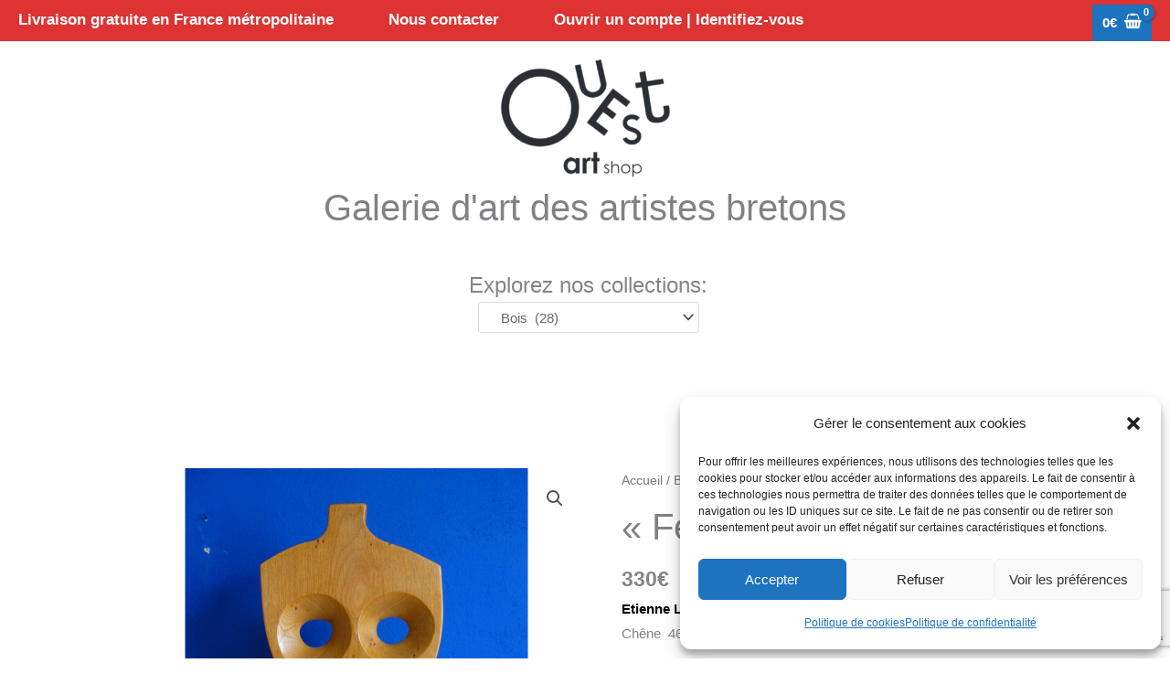

--- FILE ---
content_type: text/html; charset=utf-8
request_url: https://www.google.com/recaptcha/api2/anchor?ar=1&k=6Ld1xuQZAAAAACNN4oCVMEJ5HYNnpR0Ad9Z6BmK6&co=aHR0cHM6Ly93d3cub3Vlc3RhcnRzaG9wLmZyOjQ0Mw..&hl=en&v=N67nZn4AqZkNcbeMu4prBgzg&size=invisible&anchor-ms=20000&execute-ms=30000&cb=felkvyma8wzj
body_size: 49026
content:
<!DOCTYPE HTML><html dir="ltr" lang="en"><head><meta http-equiv="Content-Type" content="text/html; charset=UTF-8">
<meta http-equiv="X-UA-Compatible" content="IE=edge">
<title>reCAPTCHA</title>
<style type="text/css">
/* cyrillic-ext */
@font-face {
  font-family: 'Roboto';
  font-style: normal;
  font-weight: 400;
  font-stretch: 100%;
  src: url(//fonts.gstatic.com/s/roboto/v48/KFO7CnqEu92Fr1ME7kSn66aGLdTylUAMa3GUBHMdazTgWw.woff2) format('woff2');
  unicode-range: U+0460-052F, U+1C80-1C8A, U+20B4, U+2DE0-2DFF, U+A640-A69F, U+FE2E-FE2F;
}
/* cyrillic */
@font-face {
  font-family: 'Roboto';
  font-style: normal;
  font-weight: 400;
  font-stretch: 100%;
  src: url(//fonts.gstatic.com/s/roboto/v48/KFO7CnqEu92Fr1ME7kSn66aGLdTylUAMa3iUBHMdazTgWw.woff2) format('woff2');
  unicode-range: U+0301, U+0400-045F, U+0490-0491, U+04B0-04B1, U+2116;
}
/* greek-ext */
@font-face {
  font-family: 'Roboto';
  font-style: normal;
  font-weight: 400;
  font-stretch: 100%;
  src: url(//fonts.gstatic.com/s/roboto/v48/KFO7CnqEu92Fr1ME7kSn66aGLdTylUAMa3CUBHMdazTgWw.woff2) format('woff2');
  unicode-range: U+1F00-1FFF;
}
/* greek */
@font-face {
  font-family: 'Roboto';
  font-style: normal;
  font-weight: 400;
  font-stretch: 100%;
  src: url(//fonts.gstatic.com/s/roboto/v48/KFO7CnqEu92Fr1ME7kSn66aGLdTylUAMa3-UBHMdazTgWw.woff2) format('woff2');
  unicode-range: U+0370-0377, U+037A-037F, U+0384-038A, U+038C, U+038E-03A1, U+03A3-03FF;
}
/* math */
@font-face {
  font-family: 'Roboto';
  font-style: normal;
  font-weight: 400;
  font-stretch: 100%;
  src: url(//fonts.gstatic.com/s/roboto/v48/KFO7CnqEu92Fr1ME7kSn66aGLdTylUAMawCUBHMdazTgWw.woff2) format('woff2');
  unicode-range: U+0302-0303, U+0305, U+0307-0308, U+0310, U+0312, U+0315, U+031A, U+0326-0327, U+032C, U+032F-0330, U+0332-0333, U+0338, U+033A, U+0346, U+034D, U+0391-03A1, U+03A3-03A9, U+03B1-03C9, U+03D1, U+03D5-03D6, U+03F0-03F1, U+03F4-03F5, U+2016-2017, U+2034-2038, U+203C, U+2040, U+2043, U+2047, U+2050, U+2057, U+205F, U+2070-2071, U+2074-208E, U+2090-209C, U+20D0-20DC, U+20E1, U+20E5-20EF, U+2100-2112, U+2114-2115, U+2117-2121, U+2123-214F, U+2190, U+2192, U+2194-21AE, U+21B0-21E5, U+21F1-21F2, U+21F4-2211, U+2213-2214, U+2216-22FF, U+2308-230B, U+2310, U+2319, U+231C-2321, U+2336-237A, U+237C, U+2395, U+239B-23B7, U+23D0, U+23DC-23E1, U+2474-2475, U+25AF, U+25B3, U+25B7, U+25BD, U+25C1, U+25CA, U+25CC, U+25FB, U+266D-266F, U+27C0-27FF, U+2900-2AFF, U+2B0E-2B11, U+2B30-2B4C, U+2BFE, U+3030, U+FF5B, U+FF5D, U+1D400-1D7FF, U+1EE00-1EEFF;
}
/* symbols */
@font-face {
  font-family: 'Roboto';
  font-style: normal;
  font-weight: 400;
  font-stretch: 100%;
  src: url(//fonts.gstatic.com/s/roboto/v48/KFO7CnqEu92Fr1ME7kSn66aGLdTylUAMaxKUBHMdazTgWw.woff2) format('woff2');
  unicode-range: U+0001-000C, U+000E-001F, U+007F-009F, U+20DD-20E0, U+20E2-20E4, U+2150-218F, U+2190, U+2192, U+2194-2199, U+21AF, U+21E6-21F0, U+21F3, U+2218-2219, U+2299, U+22C4-22C6, U+2300-243F, U+2440-244A, U+2460-24FF, U+25A0-27BF, U+2800-28FF, U+2921-2922, U+2981, U+29BF, U+29EB, U+2B00-2BFF, U+4DC0-4DFF, U+FFF9-FFFB, U+10140-1018E, U+10190-1019C, U+101A0, U+101D0-101FD, U+102E0-102FB, U+10E60-10E7E, U+1D2C0-1D2D3, U+1D2E0-1D37F, U+1F000-1F0FF, U+1F100-1F1AD, U+1F1E6-1F1FF, U+1F30D-1F30F, U+1F315, U+1F31C, U+1F31E, U+1F320-1F32C, U+1F336, U+1F378, U+1F37D, U+1F382, U+1F393-1F39F, U+1F3A7-1F3A8, U+1F3AC-1F3AF, U+1F3C2, U+1F3C4-1F3C6, U+1F3CA-1F3CE, U+1F3D4-1F3E0, U+1F3ED, U+1F3F1-1F3F3, U+1F3F5-1F3F7, U+1F408, U+1F415, U+1F41F, U+1F426, U+1F43F, U+1F441-1F442, U+1F444, U+1F446-1F449, U+1F44C-1F44E, U+1F453, U+1F46A, U+1F47D, U+1F4A3, U+1F4B0, U+1F4B3, U+1F4B9, U+1F4BB, U+1F4BF, U+1F4C8-1F4CB, U+1F4D6, U+1F4DA, U+1F4DF, U+1F4E3-1F4E6, U+1F4EA-1F4ED, U+1F4F7, U+1F4F9-1F4FB, U+1F4FD-1F4FE, U+1F503, U+1F507-1F50B, U+1F50D, U+1F512-1F513, U+1F53E-1F54A, U+1F54F-1F5FA, U+1F610, U+1F650-1F67F, U+1F687, U+1F68D, U+1F691, U+1F694, U+1F698, U+1F6AD, U+1F6B2, U+1F6B9-1F6BA, U+1F6BC, U+1F6C6-1F6CF, U+1F6D3-1F6D7, U+1F6E0-1F6EA, U+1F6F0-1F6F3, U+1F6F7-1F6FC, U+1F700-1F7FF, U+1F800-1F80B, U+1F810-1F847, U+1F850-1F859, U+1F860-1F887, U+1F890-1F8AD, U+1F8B0-1F8BB, U+1F8C0-1F8C1, U+1F900-1F90B, U+1F93B, U+1F946, U+1F984, U+1F996, U+1F9E9, U+1FA00-1FA6F, U+1FA70-1FA7C, U+1FA80-1FA89, U+1FA8F-1FAC6, U+1FACE-1FADC, U+1FADF-1FAE9, U+1FAF0-1FAF8, U+1FB00-1FBFF;
}
/* vietnamese */
@font-face {
  font-family: 'Roboto';
  font-style: normal;
  font-weight: 400;
  font-stretch: 100%;
  src: url(//fonts.gstatic.com/s/roboto/v48/KFO7CnqEu92Fr1ME7kSn66aGLdTylUAMa3OUBHMdazTgWw.woff2) format('woff2');
  unicode-range: U+0102-0103, U+0110-0111, U+0128-0129, U+0168-0169, U+01A0-01A1, U+01AF-01B0, U+0300-0301, U+0303-0304, U+0308-0309, U+0323, U+0329, U+1EA0-1EF9, U+20AB;
}
/* latin-ext */
@font-face {
  font-family: 'Roboto';
  font-style: normal;
  font-weight: 400;
  font-stretch: 100%;
  src: url(//fonts.gstatic.com/s/roboto/v48/KFO7CnqEu92Fr1ME7kSn66aGLdTylUAMa3KUBHMdazTgWw.woff2) format('woff2');
  unicode-range: U+0100-02BA, U+02BD-02C5, U+02C7-02CC, U+02CE-02D7, U+02DD-02FF, U+0304, U+0308, U+0329, U+1D00-1DBF, U+1E00-1E9F, U+1EF2-1EFF, U+2020, U+20A0-20AB, U+20AD-20C0, U+2113, U+2C60-2C7F, U+A720-A7FF;
}
/* latin */
@font-face {
  font-family: 'Roboto';
  font-style: normal;
  font-weight: 400;
  font-stretch: 100%;
  src: url(//fonts.gstatic.com/s/roboto/v48/KFO7CnqEu92Fr1ME7kSn66aGLdTylUAMa3yUBHMdazQ.woff2) format('woff2');
  unicode-range: U+0000-00FF, U+0131, U+0152-0153, U+02BB-02BC, U+02C6, U+02DA, U+02DC, U+0304, U+0308, U+0329, U+2000-206F, U+20AC, U+2122, U+2191, U+2193, U+2212, U+2215, U+FEFF, U+FFFD;
}
/* cyrillic-ext */
@font-face {
  font-family: 'Roboto';
  font-style: normal;
  font-weight: 500;
  font-stretch: 100%;
  src: url(//fonts.gstatic.com/s/roboto/v48/KFO7CnqEu92Fr1ME7kSn66aGLdTylUAMa3GUBHMdazTgWw.woff2) format('woff2');
  unicode-range: U+0460-052F, U+1C80-1C8A, U+20B4, U+2DE0-2DFF, U+A640-A69F, U+FE2E-FE2F;
}
/* cyrillic */
@font-face {
  font-family: 'Roboto';
  font-style: normal;
  font-weight: 500;
  font-stretch: 100%;
  src: url(//fonts.gstatic.com/s/roboto/v48/KFO7CnqEu92Fr1ME7kSn66aGLdTylUAMa3iUBHMdazTgWw.woff2) format('woff2');
  unicode-range: U+0301, U+0400-045F, U+0490-0491, U+04B0-04B1, U+2116;
}
/* greek-ext */
@font-face {
  font-family: 'Roboto';
  font-style: normal;
  font-weight: 500;
  font-stretch: 100%;
  src: url(//fonts.gstatic.com/s/roboto/v48/KFO7CnqEu92Fr1ME7kSn66aGLdTylUAMa3CUBHMdazTgWw.woff2) format('woff2');
  unicode-range: U+1F00-1FFF;
}
/* greek */
@font-face {
  font-family: 'Roboto';
  font-style: normal;
  font-weight: 500;
  font-stretch: 100%;
  src: url(//fonts.gstatic.com/s/roboto/v48/KFO7CnqEu92Fr1ME7kSn66aGLdTylUAMa3-UBHMdazTgWw.woff2) format('woff2');
  unicode-range: U+0370-0377, U+037A-037F, U+0384-038A, U+038C, U+038E-03A1, U+03A3-03FF;
}
/* math */
@font-face {
  font-family: 'Roboto';
  font-style: normal;
  font-weight: 500;
  font-stretch: 100%;
  src: url(//fonts.gstatic.com/s/roboto/v48/KFO7CnqEu92Fr1ME7kSn66aGLdTylUAMawCUBHMdazTgWw.woff2) format('woff2');
  unicode-range: U+0302-0303, U+0305, U+0307-0308, U+0310, U+0312, U+0315, U+031A, U+0326-0327, U+032C, U+032F-0330, U+0332-0333, U+0338, U+033A, U+0346, U+034D, U+0391-03A1, U+03A3-03A9, U+03B1-03C9, U+03D1, U+03D5-03D6, U+03F0-03F1, U+03F4-03F5, U+2016-2017, U+2034-2038, U+203C, U+2040, U+2043, U+2047, U+2050, U+2057, U+205F, U+2070-2071, U+2074-208E, U+2090-209C, U+20D0-20DC, U+20E1, U+20E5-20EF, U+2100-2112, U+2114-2115, U+2117-2121, U+2123-214F, U+2190, U+2192, U+2194-21AE, U+21B0-21E5, U+21F1-21F2, U+21F4-2211, U+2213-2214, U+2216-22FF, U+2308-230B, U+2310, U+2319, U+231C-2321, U+2336-237A, U+237C, U+2395, U+239B-23B7, U+23D0, U+23DC-23E1, U+2474-2475, U+25AF, U+25B3, U+25B7, U+25BD, U+25C1, U+25CA, U+25CC, U+25FB, U+266D-266F, U+27C0-27FF, U+2900-2AFF, U+2B0E-2B11, U+2B30-2B4C, U+2BFE, U+3030, U+FF5B, U+FF5D, U+1D400-1D7FF, U+1EE00-1EEFF;
}
/* symbols */
@font-face {
  font-family: 'Roboto';
  font-style: normal;
  font-weight: 500;
  font-stretch: 100%;
  src: url(//fonts.gstatic.com/s/roboto/v48/KFO7CnqEu92Fr1ME7kSn66aGLdTylUAMaxKUBHMdazTgWw.woff2) format('woff2');
  unicode-range: U+0001-000C, U+000E-001F, U+007F-009F, U+20DD-20E0, U+20E2-20E4, U+2150-218F, U+2190, U+2192, U+2194-2199, U+21AF, U+21E6-21F0, U+21F3, U+2218-2219, U+2299, U+22C4-22C6, U+2300-243F, U+2440-244A, U+2460-24FF, U+25A0-27BF, U+2800-28FF, U+2921-2922, U+2981, U+29BF, U+29EB, U+2B00-2BFF, U+4DC0-4DFF, U+FFF9-FFFB, U+10140-1018E, U+10190-1019C, U+101A0, U+101D0-101FD, U+102E0-102FB, U+10E60-10E7E, U+1D2C0-1D2D3, U+1D2E0-1D37F, U+1F000-1F0FF, U+1F100-1F1AD, U+1F1E6-1F1FF, U+1F30D-1F30F, U+1F315, U+1F31C, U+1F31E, U+1F320-1F32C, U+1F336, U+1F378, U+1F37D, U+1F382, U+1F393-1F39F, U+1F3A7-1F3A8, U+1F3AC-1F3AF, U+1F3C2, U+1F3C4-1F3C6, U+1F3CA-1F3CE, U+1F3D4-1F3E0, U+1F3ED, U+1F3F1-1F3F3, U+1F3F5-1F3F7, U+1F408, U+1F415, U+1F41F, U+1F426, U+1F43F, U+1F441-1F442, U+1F444, U+1F446-1F449, U+1F44C-1F44E, U+1F453, U+1F46A, U+1F47D, U+1F4A3, U+1F4B0, U+1F4B3, U+1F4B9, U+1F4BB, U+1F4BF, U+1F4C8-1F4CB, U+1F4D6, U+1F4DA, U+1F4DF, U+1F4E3-1F4E6, U+1F4EA-1F4ED, U+1F4F7, U+1F4F9-1F4FB, U+1F4FD-1F4FE, U+1F503, U+1F507-1F50B, U+1F50D, U+1F512-1F513, U+1F53E-1F54A, U+1F54F-1F5FA, U+1F610, U+1F650-1F67F, U+1F687, U+1F68D, U+1F691, U+1F694, U+1F698, U+1F6AD, U+1F6B2, U+1F6B9-1F6BA, U+1F6BC, U+1F6C6-1F6CF, U+1F6D3-1F6D7, U+1F6E0-1F6EA, U+1F6F0-1F6F3, U+1F6F7-1F6FC, U+1F700-1F7FF, U+1F800-1F80B, U+1F810-1F847, U+1F850-1F859, U+1F860-1F887, U+1F890-1F8AD, U+1F8B0-1F8BB, U+1F8C0-1F8C1, U+1F900-1F90B, U+1F93B, U+1F946, U+1F984, U+1F996, U+1F9E9, U+1FA00-1FA6F, U+1FA70-1FA7C, U+1FA80-1FA89, U+1FA8F-1FAC6, U+1FACE-1FADC, U+1FADF-1FAE9, U+1FAF0-1FAF8, U+1FB00-1FBFF;
}
/* vietnamese */
@font-face {
  font-family: 'Roboto';
  font-style: normal;
  font-weight: 500;
  font-stretch: 100%;
  src: url(//fonts.gstatic.com/s/roboto/v48/KFO7CnqEu92Fr1ME7kSn66aGLdTylUAMa3OUBHMdazTgWw.woff2) format('woff2');
  unicode-range: U+0102-0103, U+0110-0111, U+0128-0129, U+0168-0169, U+01A0-01A1, U+01AF-01B0, U+0300-0301, U+0303-0304, U+0308-0309, U+0323, U+0329, U+1EA0-1EF9, U+20AB;
}
/* latin-ext */
@font-face {
  font-family: 'Roboto';
  font-style: normal;
  font-weight: 500;
  font-stretch: 100%;
  src: url(//fonts.gstatic.com/s/roboto/v48/KFO7CnqEu92Fr1ME7kSn66aGLdTylUAMa3KUBHMdazTgWw.woff2) format('woff2');
  unicode-range: U+0100-02BA, U+02BD-02C5, U+02C7-02CC, U+02CE-02D7, U+02DD-02FF, U+0304, U+0308, U+0329, U+1D00-1DBF, U+1E00-1E9F, U+1EF2-1EFF, U+2020, U+20A0-20AB, U+20AD-20C0, U+2113, U+2C60-2C7F, U+A720-A7FF;
}
/* latin */
@font-face {
  font-family: 'Roboto';
  font-style: normal;
  font-weight: 500;
  font-stretch: 100%;
  src: url(//fonts.gstatic.com/s/roboto/v48/KFO7CnqEu92Fr1ME7kSn66aGLdTylUAMa3yUBHMdazQ.woff2) format('woff2');
  unicode-range: U+0000-00FF, U+0131, U+0152-0153, U+02BB-02BC, U+02C6, U+02DA, U+02DC, U+0304, U+0308, U+0329, U+2000-206F, U+20AC, U+2122, U+2191, U+2193, U+2212, U+2215, U+FEFF, U+FFFD;
}
/* cyrillic-ext */
@font-face {
  font-family: 'Roboto';
  font-style: normal;
  font-weight: 900;
  font-stretch: 100%;
  src: url(//fonts.gstatic.com/s/roboto/v48/KFO7CnqEu92Fr1ME7kSn66aGLdTylUAMa3GUBHMdazTgWw.woff2) format('woff2');
  unicode-range: U+0460-052F, U+1C80-1C8A, U+20B4, U+2DE0-2DFF, U+A640-A69F, U+FE2E-FE2F;
}
/* cyrillic */
@font-face {
  font-family: 'Roboto';
  font-style: normal;
  font-weight: 900;
  font-stretch: 100%;
  src: url(//fonts.gstatic.com/s/roboto/v48/KFO7CnqEu92Fr1ME7kSn66aGLdTylUAMa3iUBHMdazTgWw.woff2) format('woff2');
  unicode-range: U+0301, U+0400-045F, U+0490-0491, U+04B0-04B1, U+2116;
}
/* greek-ext */
@font-face {
  font-family: 'Roboto';
  font-style: normal;
  font-weight: 900;
  font-stretch: 100%;
  src: url(//fonts.gstatic.com/s/roboto/v48/KFO7CnqEu92Fr1ME7kSn66aGLdTylUAMa3CUBHMdazTgWw.woff2) format('woff2');
  unicode-range: U+1F00-1FFF;
}
/* greek */
@font-face {
  font-family: 'Roboto';
  font-style: normal;
  font-weight: 900;
  font-stretch: 100%;
  src: url(//fonts.gstatic.com/s/roboto/v48/KFO7CnqEu92Fr1ME7kSn66aGLdTylUAMa3-UBHMdazTgWw.woff2) format('woff2');
  unicode-range: U+0370-0377, U+037A-037F, U+0384-038A, U+038C, U+038E-03A1, U+03A3-03FF;
}
/* math */
@font-face {
  font-family: 'Roboto';
  font-style: normal;
  font-weight: 900;
  font-stretch: 100%;
  src: url(//fonts.gstatic.com/s/roboto/v48/KFO7CnqEu92Fr1ME7kSn66aGLdTylUAMawCUBHMdazTgWw.woff2) format('woff2');
  unicode-range: U+0302-0303, U+0305, U+0307-0308, U+0310, U+0312, U+0315, U+031A, U+0326-0327, U+032C, U+032F-0330, U+0332-0333, U+0338, U+033A, U+0346, U+034D, U+0391-03A1, U+03A3-03A9, U+03B1-03C9, U+03D1, U+03D5-03D6, U+03F0-03F1, U+03F4-03F5, U+2016-2017, U+2034-2038, U+203C, U+2040, U+2043, U+2047, U+2050, U+2057, U+205F, U+2070-2071, U+2074-208E, U+2090-209C, U+20D0-20DC, U+20E1, U+20E5-20EF, U+2100-2112, U+2114-2115, U+2117-2121, U+2123-214F, U+2190, U+2192, U+2194-21AE, U+21B0-21E5, U+21F1-21F2, U+21F4-2211, U+2213-2214, U+2216-22FF, U+2308-230B, U+2310, U+2319, U+231C-2321, U+2336-237A, U+237C, U+2395, U+239B-23B7, U+23D0, U+23DC-23E1, U+2474-2475, U+25AF, U+25B3, U+25B7, U+25BD, U+25C1, U+25CA, U+25CC, U+25FB, U+266D-266F, U+27C0-27FF, U+2900-2AFF, U+2B0E-2B11, U+2B30-2B4C, U+2BFE, U+3030, U+FF5B, U+FF5D, U+1D400-1D7FF, U+1EE00-1EEFF;
}
/* symbols */
@font-face {
  font-family: 'Roboto';
  font-style: normal;
  font-weight: 900;
  font-stretch: 100%;
  src: url(//fonts.gstatic.com/s/roboto/v48/KFO7CnqEu92Fr1ME7kSn66aGLdTylUAMaxKUBHMdazTgWw.woff2) format('woff2');
  unicode-range: U+0001-000C, U+000E-001F, U+007F-009F, U+20DD-20E0, U+20E2-20E4, U+2150-218F, U+2190, U+2192, U+2194-2199, U+21AF, U+21E6-21F0, U+21F3, U+2218-2219, U+2299, U+22C4-22C6, U+2300-243F, U+2440-244A, U+2460-24FF, U+25A0-27BF, U+2800-28FF, U+2921-2922, U+2981, U+29BF, U+29EB, U+2B00-2BFF, U+4DC0-4DFF, U+FFF9-FFFB, U+10140-1018E, U+10190-1019C, U+101A0, U+101D0-101FD, U+102E0-102FB, U+10E60-10E7E, U+1D2C0-1D2D3, U+1D2E0-1D37F, U+1F000-1F0FF, U+1F100-1F1AD, U+1F1E6-1F1FF, U+1F30D-1F30F, U+1F315, U+1F31C, U+1F31E, U+1F320-1F32C, U+1F336, U+1F378, U+1F37D, U+1F382, U+1F393-1F39F, U+1F3A7-1F3A8, U+1F3AC-1F3AF, U+1F3C2, U+1F3C4-1F3C6, U+1F3CA-1F3CE, U+1F3D4-1F3E0, U+1F3ED, U+1F3F1-1F3F3, U+1F3F5-1F3F7, U+1F408, U+1F415, U+1F41F, U+1F426, U+1F43F, U+1F441-1F442, U+1F444, U+1F446-1F449, U+1F44C-1F44E, U+1F453, U+1F46A, U+1F47D, U+1F4A3, U+1F4B0, U+1F4B3, U+1F4B9, U+1F4BB, U+1F4BF, U+1F4C8-1F4CB, U+1F4D6, U+1F4DA, U+1F4DF, U+1F4E3-1F4E6, U+1F4EA-1F4ED, U+1F4F7, U+1F4F9-1F4FB, U+1F4FD-1F4FE, U+1F503, U+1F507-1F50B, U+1F50D, U+1F512-1F513, U+1F53E-1F54A, U+1F54F-1F5FA, U+1F610, U+1F650-1F67F, U+1F687, U+1F68D, U+1F691, U+1F694, U+1F698, U+1F6AD, U+1F6B2, U+1F6B9-1F6BA, U+1F6BC, U+1F6C6-1F6CF, U+1F6D3-1F6D7, U+1F6E0-1F6EA, U+1F6F0-1F6F3, U+1F6F7-1F6FC, U+1F700-1F7FF, U+1F800-1F80B, U+1F810-1F847, U+1F850-1F859, U+1F860-1F887, U+1F890-1F8AD, U+1F8B0-1F8BB, U+1F8C0-1F8C1, U+1F900-1F90B, U+1F93B, U+1F946, U+1F984, U+1F996, U+1F9E9, U+1FA00-1FA6F, U+1FA70-1FA7C, U+1FA80-1FA89, U+1FA8F-1FAC6, U+1FACE-1FADC, U+1FADF-1FAE9, U+1FAF0-1FAF8, U+1FB00-1FBFF;
}
/* vietnamese */
@font-face {
  font-family: 'Roboto';
  font-style: normal;
  font-weight: 900;
  font-stretch: 100%;
  src: url(//fonts.gstatic.com/s/roboto/v48/KFO7CnqEu92Fr1ME7kSn66aGLdTylUAMa3OUBHMdazTgWw.woff2) format('woff2');
  unicode-range: U+0102-0103, U+0110-0111, U+0128-0129, U+0168-0169, U+01A0-01A1, U+01AF-01B0, U+0300-0301, U+0303-0304, U+0308-0309, U+0323, U+0329, U+1EA0-1EF9, U+20AB;
}
/* latin-ext */
@font-face {
  font-family: 'Roboto';
  font-style: normal;
  font-weight: 900;
  font-stretch: 100%;
  src: url(//fonts.gstatic.com/s/roboto/v48/KFO7CnqEu92Fr1ME7kSn66aGLdTylUAMa3KUBHMdazTgWw.woff2) format('woff2');
  unicode-range: U+0100-02BA, U+02BD-02C5, U+02C7-02CC, U+02CE-02D7, U+02DD-02FF, U+0304, U+0308, U+0329, U+1D00-1DBF, U+1E00-1E9F, U+1EF2-1EFF, U+2020, U+20A0-20AB, U+20AD-20C0, U+2113, U+2C60-2C7F, U+A720-A7FF;
}
/* latin */
@font-face {
  font-family: 'Roboto';
  font-style: normal;
  font-weight: 900;
  font-stretch: 100%;
  src: url(//fonts.gstatic.com/s/roboto/v48/KFO7CnqEu92Fr1ME7kSn66aGLdTylUAMa3yUBHMdazQ.woff2) format('woff2');
  unicode-range: U+0000-00FF, U+0131, U+0152-0153, U+02BB-02BC, U+02C6, U+02DA, U+02DC, U+0304, U+0308, U+0329, U+2000-206F, U+20AC, U+2122, U+2191, U+2193, U+2212, U+2215, U+FEFF, U+FFFD;
}

</style>
<link rel="stylesheet" type="text/css" href="https://www.gstatic.com/recaptcha/releases/N67nZn4AqZkNcbeMu4prBgzg/styles__ltr.css">
<script nonce="dVhGpYYex8j0-PWNrlFNJg" type="text/javascript">window['__recaptcha_api'] = 'https://www.google.com/recaptcha/api2/';</script>
<script type="text/javascript" src="https://www.gstatic.com/recaptcha/releases/N67nZn4AqZkNcbeMu4prBgzg/recaptcha__en.js" nonce="dVhGpYYex8j0-PWNrlFNJg">
      
    </script></head>
<body><div id="rc-anchor-alert" class="rc-anchor-alert"></div>
<input type="hidden" id="recaptcha-token" value="[base64]">
<script type="text/javascript" nonce="dVhGpYYex8j0-PWNrlFNJg">
      recaptcha.anchor.Main.init("[\x22ainput\x22,[\x22bgdata\x22,\x22\x22,\[base64]/[base64]/MjU1Ong/[base64]/[base64]/[base64]/[base64]/[base64]/[base64]/[base64]/[base64]/[base64]/[base64]/[base64]/[base64]/[base64]/[base64]/[base64]\\u003d\x22,\[base64]\\u003d\x22,\x22A8KZw77CvcKsNnAXVGVzOsOaQ23Dk8OXKn7Ck0oTRMKIwpXDjMOFw650QcK4A8K/wrEOw7w1XzTCqsOiw4DCnMK8fDAdw7oVw57ChcKUV8KeJcOlVMKFIsKbHXgQwrUJcWY3KzDCikxbw4LDtylvwptzGx1OcsOOJsKgwqIhD8KiFBEewqU1YcOMw4M1ZsOSw61Rw48ZLD7Dp8Oqw6xlP8Kaw55vTcOcfyXCk3PCpHPClD/[base64]/DnlV+YcKzw5nDtsO1BcK4w5hPG0EuHcO/wp/CvT7DpD7CqcOSeUNDwrQNwpZZZ8KsegjCosOOw77CugHCp0p1w6PDjknDtCTCgRV+wovDr8OowpQGw6kFRcKiKGrChMKQAMOhwp7DuQkQworDisKBAQYcRMOhHEwNQMOgZXXDl8Kow7HDrGttHwoOw6DCusOZw4RWwonDnlrCiRJ/w7zCmRlQwrgFdiUlVX/Ck8K/w5rClcKuw7INHDHCpxVAwolhNsKxc8K1wrbCgBQFUTrCi27DjV0Jw6k7w4nDqCtdYntRP8Kgw4pMw4V4wrIYw4vDvSDCrTjChsKKwq/DjxI/ZsKzwrvDjxkfRsO7w47DlMK9w6vDomnCkVNUWcOPFcKnM8Kxw4fDn8KiHxl4wp/CtsO/[base64]/[base64]/IkjDviPCu17DoSdnFsKnGMKNw5vDtsKGw7PDosO/ZMObw4TCnG/DukvDrHJYwpJpw6pTw4pIH8Khw6fDq8OlPcKbwp7CggvDoMKNe8O4wonDs8OSw6jCssKsw5JiwqY0w7NSbBHCthLDsWUNf8Kld8KOesOxw6rDlCtKw4h7WEnCkQQJw6MPDgzCnMKgwp/DuMKowqvDqzt1w5HDrsOkLsO2w71mwrsvPcK1w7xgOsKRwofCuV7CqsOQw6fCqjkCCMOAwq1mBxrDpsKPAh/[base64]/[base64]/Cs2vCjMOzwrPDsATDk8K9wo8zLAHDnktJwqRaZsOaw40cwr9rIF/DlcOtD8OxwoBsaCw3w6TCg8OlPSbCtsOUw7HDp1bDjsKHKlQ/[base64]/[base64]/CmnNtHWPDocOGUMK3fjRgw5Q8U8O5VcOewpTCiMOSFwzDlMO+w5fDsihRwqDCoMOGMcO7d8OfWhzCiMOzccOzbRYPw4cVwq/CscO3DcKdPsOHw5/[base64]/ZyvCqMKPwotoM8Klwr4qTsK2w6JiwpjCqCZ9N8Kiwp3CjsKXw7xXwrHCpT7DunsMJwA9Gm3DhMK4w4JlfkIUw4rDlcOFw7fCqF7Cr8OEclUQwrfDmm8PG8OswrLDpMOgQ8O2HcOLwrDDuFd8JHbDiQPDssOSwrvDjGbCk8OWAALCk8KHw7IdWnnClV/DqgbDmAXCoTQPw63DuExgRjM1ScKdSDdbeznCiMKqYykGTMOjNsOrwoMowrdOWsKrQn8MwoXCmMKDEknDmcK6LMK2w6x1wpscZyNVwq7CjwnCuDkww7R6wrc2dcO5wrdBNSLCuMOFP2FtwpzCq8KOw5/Dr8Kzw7bDmgvCg07CkHTCumLDpsKJB3XCpFtvAMOqw6gpw4XDk3/CiMKqEkPCplnDt8OfB8O1PsObw57DiXR+wrgjwpURIMKSwrhtwpHDhG3DhcKVEU3Cth0gQsOeD1nDmQk6R35GX8Kow6vCo8OmwoFxIkXChMKnTDp6w7wfEUPDhnDCl8OMR8K6W8OPe8K8w67Cni7DnHnChMKkw6ltw71jFcKdwqTCkQLDhhfDmFTDpEnClCrCg0/DlSIyRWDDgz4ZSRBGPcKNXTvDlsOtw6nCv8KEw4V3woBvw4nDrVLCgGh1aMKPPxY3KQ7CosO+LT/DgsOPw7fDjGpFPXHDi8KvwrFuX8Kfw5otw6QpKMOKWgwoGsOOwqhYZ2c/wrgUTsKwwokUwpRTNcOeUBPDicO/w60mw43CsMKbVcOvwroQFMOTUQHCpFzDkn/[base64]/CqcOhS1N9wpPCtl7CpcKXIMK1VENSFDnDoMKYw6HDl27CiRLDlsOZwr4dKMO3wpzCgzrCiS8rw553FMKlw7fCpsKxw5LCisOiRTbCq8KfOQTCnj9mMMKZw4wQKF54ICYewptMw5IbN1w9wr/Cp8O/VlfDrQZESMOXNVvDo8KhYcO6wqooPlXDvcKadXDClMKiQWdoYMOaNsK4BsK6w7PCjcOIw4lTYcOSRcOow6oNKW/[base64]/Chndiw4rDk8KkwrgDw5jDpcOewrDDrMK+DW7CkmHCoQDDgcK9w6FCb8KcS8Kmwq1sHBPCmTTChn84wo1EFyLDhMKFw4bDthZzBiVgw7BFwqBYwr5nOS7Dt0fDvHkzwqt4w78Yw4x+w53DnHTDhcKOwr7DvMKlVCEyw43Dvz/DtMKPw6HCrxPCiXACSk1lw7fDlDHDvxtVKcO5bsO/[base64]/Co2Urw5QvwqvCl8O0w4PCicOCPAM6wpkcGhsiwpHCqyt/wpF8woXDhcKVwpRKO2kaQ8OMw4pxwrQ4SBdVVMOhw7sYbxMYQRTDh0bCkBtBw7rChUXCtcKwdztabsK/wo3Dow3CgyIfDyTDr8Otwq4VwrNSDcK5w4HCi8KAwqzDvsOjwrXCr8K5ZMO1worChC/CjMK2wrxNUMOsOmtYwonCuMOewoTCjCLDkENRwqbDmE0gw6tfw4nCnMOhLQDCp8OAw4B6w4XCnk0tABTCiEvDmsKqwrHCh8K1E8Olw74/R8Kew4LCt8KvQhHDuw7Cg2Bfwr3DpSDCgsK/Cg9JCkHCr8O4G8K6QifDgSXCiMOlw4ASwo/[base64]/DrsKiXko8w4Z1AcOQw5FMw5JiwrTCjx3CnCzCtMKewqDCosKnwrzChT7CusOPw7HCrMODN8KnUXg8eUpxZUnClFEnw6fCgm/CpcOIJgAMccKWdQvDpinClGbDtsKHJcKGaQPCssKxazrCn8OTPMOZZEfCrEDDnQLDtRhbcsK9wohlw6fCmMKHw4rCg0jCsktoEjFANW96fMKtGgVGw47DrsOLLCIYWMOlLCAZwo7DpsOawp1Nw67Dv2DDlHrCh8KVMlPDjRAJHHNfAXktwpskw4/[base64]/w6nDrUXCq8KPf8OEwoo2w7bDqH3CnMKVCsK7GWUDKcKNwpHDk0BWH8K6TsOjwpxXdsOeDxAOEMOxEcOaw4/DlDJCKBs3w7bDnMKObFzCt8Kvw7bDuhzCnXXDjAjCsGY3woTCvcKkw7LDhRI/AkNOwqpdRsKSwpQnw6jDsTvDjxXDgGFHVzzCmcKuw4/Dj8OiZHPDuF7CpybDoXXDj8OvZcKMFcKuw5VyK8Ofw6whVsOuwrMTU8Kww6lDf25zQ2fCtMO0DBzCkAfDlErDmQ/DnFNpbcKoYg8Pw63Co8Kgw4NOwq5cNsOaYSrDnwrDj8Kww7pHR1nDnsOiwos4cMO9w5jDpsK0QMO0wpfCgyIswpPDh2VXJcOQw5PCp8KJHcOOLMKOw44+WsOew5VnfMK/[base64]/DpSjDo8Kqw5c0w6p9YGhFwpFoBsKywpcseFnCqRbCu0p3w45PwqxcFVHDsRnDocKdwodHLMOGwqrCjMOpaHk+w4l6Szg/[base64]/w6p0eMKiMm9Ywp7DgCFdw4nDo8KLKirCqsK0wqlDOVHCkEVMw5wpw4bCk1w/UsOsVkFuwqhcC8KFwqcNwoJYBMOZccOvw50jDAzDvVLCt8KOdcKnFcKNAcKRw77CpsKTwrMlw7fDmEYvw5PDggbCtGpLwrURNMK1OSLCgsOQwq/DrcOobsKnfcK4LGguw4ZnwroJI8OTw63Dgm3DvghKMMKcAsKFwq7CusKMwrXCpMOvwr/Cl8OcVsKRAF0OB8KhcUvDo8OywqoVewY6NFnDvMK7w4bDm21jw7VEw6kCPjfCj8O0w4vCq8Kfwr1iB8KGwq/Dm3rDucKwAjcNwpTDrUELHcOVw4ogw6B4ecKWZQtkGE0jw7ZpwoHChCwTw4jCm8K9NHzDmsKOw6LDo8OAwqrCscKowqxOwogCw7HDiHlMwqDDilEZw7fDtsKgwqx4wp7CpDYYwp/DiU/CmcKAwo4sw4QoU8OzRwd+wpLDmT3CmmzCtXHDg1LDocKrdEMcwosfw5/DgzHDjcOuw7Miwr1lZMOLw4rDisK8w63Cq2F3wr/CscK+Tl9Cw57DrTZsN29Pw5TDjFQRSTXCtSbCgDDCmMK9wozClkvDs1XDuMKiCG8UwoPDg8KZwq3DnMOxV8OCwqcRYHrDkicCw5vCslkRCMKaXcKlDhjCnsO/[base64]/QyQDwoYWw7MvJcKhwrfDt33ClcKVw6fCn8KEBw4Vwr5Gwr/Dr8KrwokRSsKmGV3CssOgwqzCqMKcwoTCt37CgADCosKOwpHDmsODwpRZwrNMEsOAwqkOwpUKZcKDwpEJGsK6w71edsKwwoZ6wqJIw6LCj0DDmirCoi/ClcKlLcKAw4NHw6/Dg8O2GMKfNGUUVsKsfSguUMOFOMKTFsO9MsOGw4DDum/DlsOVw4HChy3DvxNccTvCtRINwqYuw4gRwrvCozrDpSvDksKfPMOQwoprw73DksKFwoLCvFd6T8OpOcKQw77CvsOaHzRAHHHCpVg1wpXDvUdSw4/Cp0zCtnZ/w4c9KW/ClsO4wrwPw7/DomNnGcKZIsKEGMO8XwdZDcKBIcOBw5ZJfgHDg0TCjcKdAVFLPEVqwqoAKsOaw5VLw7jCo1FGw6LDuCXDg8OSw6vDq17DoinDl0R3wqDDviEOHsOVIkTCkz/[base64]/[base64]/Dj8OEworCssOfw4HDnU7CulbDnsOEw6JNwoTClMOAV8Kowr0kccO3w5vCrxUrO8Kjwq4kw6RbwqnDmMKgwrh5CsKgScOlworDlz3CjzjDvlJFbxYKInTCusKyEMO/Bmp9EUDDlx5XJQskw4kxVmzDrjAwIB3CqTBzw4VwwopNIMOxZsOywqvDgsO5A8KdwrAlUAofYcK3wp/DvcOtwqplw68hw57DiMKmQMK0wpItFsO6wr4/wq7Cl8OYw44fIMK0EsKgf8Kiw7cHw5Exw7pzw5HCoyM9w5LCp8Knw5FVMsKyNz3Ci8OMTgfCpkvDksOHwpbDhwMXw4TCp8OfUsOcaMO0wowMdSBhw6fDscKowqsxURTDl8KnworDhlYLw6HCtMOfCVPCr8KECR/[base64]/Cgx3DoMOvw78dO8O+wrxVTsKUTcKfw6Ynw53DtMKhegrCpMKrwq7DssOQwpDDosOZWyZGw6U+dSjDq8Opwp/Du8O0wpPCo8OmwoLDhSPDnRt6wrzDocKHPAtHLRDDjjxpwpfCn8KUw5rDv3HCs8Kuw79vw5XCqMKuw55RYMKawofCvg/DjzbDkEFMcQvCmWY8dAo9wrF0VsOxWi8MWyrDisONw6trw7h8w7TDpgHDhEjDscKhwrbClcKWwpEPLMOjTcO/[base64]/Cl1YWwqDDvGVGWMKSwqPDrcK8woQ3w6tYwoXDtMOJwr3CmsOON8Kyw6LDi8Oywp42czrCvsKrw7fCrcOyd3vDu8O/wp7DmcKCAQzDuxAIwq9XMMKMwpLDmy5nw7QmHMOALWEobEhnw47DvG8vF8ONWcOABHYnDm9xJcKbw6XCmsOiLMKtBRo2MVXCm39LYhnDsMKGwo/CvBvDrWPDl8KJw6bCsw7CmBfCisOHSMKyAMKEw5vCocOCDMKBbMORw5rChAjCuETCnHopw4vCicOOGS1Gw6jDoChpw4cSw6hqw6NUKHV1wodSw5t1fStTUWPDg2nCgcOiSDwvwoM9WC/Cni44YsKJMsOEw5bDuwPCkMKywpTCgcOdYMOEejzCgAc+w6zChmnDgcOYw401wo/DpMKhFhrDrQUZwozDszlXfwjCscO7wokYw4vDrBpHEsODw6puw6rDr8Kjw6DDvX0jw6HClsKUwrNdwoFaPcOEw7DCkMKJO8O1MsKPwrjDssKGw44Ew7/Cj8Kgwoxre8KvOsOmFcKfwqnCmFjCnsO5Eg7DqkvCjG4ZwqLCksKKA8KkwoA9wqNpYHIfw4sQKsKcw4A2GmcvwocPwrjDiF/CnsKRCEETw5jCr2hvKcO1w7zCrsOawqHCsX3Dr8KHZw5uwp/DqERtF8OPwoJ7wqvCs8OEw6Bmw6lwwp3CrHp7bS3DiMOnABdSw6zCpcK2Jz5VwpjCiULDlig7NDbCkXwvOhXDv0rChzhWQm3CisOCw4/CkQ3CrUclLcODw7dgJsOhwo8Qw73Cn8O7NxYDwpnCrkHCmQ/Di3LCtCQSSsO1FMObwqxgw6zDmw1NwqjChcKmw6PCmnbCizdIPDTCmMOdw7sGYxlPCcOYw7nDpz/DqBN3fAvDkMOWw4fCkMOVE8KPw5nDiitww4cCVyAdfFHCk8Ozb8OTwr14w5DCrVTDujrDjG5uU8K+W08eYHJ/dcKldsKgwo/Ch3jCnMKUw48cwpDDmCnDgMO2RsOBG8OWL0tFbkouw5ISNVvChMKxemgTw5bDjyVFSsOZZlLDhDzDq21pAsOLPyDDssOYwoHCgFk/wpTChSgsIsKLBFAlQnbDvsKvwrRoJDbDqsOawpnCt8KAwqkgwqXDq8KGw4rDuSzDrMOEwq3DjBrCr8Oow5zDucODQV/[base64]/BS0CLMKWwrnDmcOdesO1OMOuwq0mPcKMw77DrsKYUTgow5jDszhRRU52w4/CosKWT8O1L0rCkn83w59EHn7Dv8OZw6hIdQ5cCsOxwqdKU8KjF8KrwrlAw6FdVBnCgWVWwpvCiMKwMmR9w785wq4Tc8K/w6bCp07DicODXMOFworCtEdJLgTDlMOEwp/Cj1TDuFASw6xNPU/CgMOKwpE5R8OGL8K5XVZNw43DukU/[base64]/[base64]/CvsO2woo+A8K3wovDosOlAMOtwpzCisOpw6nDmWnChCdXG2jDpMKHVkNcwrvDi8Kvwp1/wrzDisOiwqLCpXJuazhMwr1hw4XCoQU/wpU1w4UDwqvDlsOwZ8ObasOrwo3CnMKgwqzCmyFsw4rChsO8SSI9asKDIhrCpgTCtT/[base64]/wpVrLkLDsFEhacK/[base64]/DmsKBVRtNw65Xw7t8woHDk1nDtcOkKWXDicOCwql9w4w1wochwrHDjS0YDcKjRsOdwr9Gw4YTPcO3d240enPCuBTDisOvw6TCuCZhwo3CvX3DuMOHEU/CssKnd8OhwotEGBrClFA3bHHDhMKlPMObwq0dwrF3cAx+w5TDoMKEW8Kyw5lBwo/Dt8OjccK5fQoXwoFyQ8KywrfCpjDCrsOTYcOXDmHDuHp2C8OKwpMjw6LDl8ObdFtCMGFGwrplwpcrEcK0w4pHwovDjVpcwp7DjUh0wqnDnQdgWsK+w6HDq8KqwrzDvDBCXUzCtsOGXjJIf8K5OBXClXXDoMOPdGPCqx8cKUPDmDvCjcO5wr3Dk8ObcHvCkygPwr/DtTlFw7bCvsK4wrRpwonDlhR7HT/[base64]/w7Etw6jDrjvCsQdWw6rCoMOowps9AMKkdGTDssOsB8OtWinCigDDuMKTSCNtHCHDkMOXX3/Ch8ObwqHDl1bCvRzDl8KSwrZpdTA8C8OZU2NZw4UIw5F3EMK8w7JFWXDDt8O2w6nDm8KkeMOzwoFHcxLCr3XDgMKHaMKuwqHDrcO7wr/DpcK8wr3CvjFjwpAzUFnCtSNRdF/[base64]/DjwLDosOOw63CtsOqwqoUw6JMPCnDo3DCimPDpxjDtC/[base64]/[base64]/Do8OQSzrDqlZoTnPDvcKOYcOQwoYTblAiRsO8SMK2wrctYsKRw6LChH4sBBjChDlNw6wwwrXCkVrDiihQw4xNw5zClhrCncKgR8KIwoLCpipCwp/[base64]/[base64]/wpoSw7VmwpJgw74BKHQEw5tNwr9LdBPCqsK+LMOVKsKWYcOWa8O1PTvDoAhswo8TfyLDgsOBME1XXcKOYm/[base64]/Nj4pw47CvMKANMOpwphDZl3DqsK6wqtlwrdFQsKZwoDDqsOgwpHDg8OdTEXDvlB+HHzDhWtuFC8zRsKWw6ALacOzUcKjT8KTw7YOGMOGwqgwCcKKLcKwfl0Sw4fChMKdVcORXRceWcOAR8O3wr/[base64]/DtGxjEAjDsSk8w5xPw6IlbsK6wp3CqcKIw4IYw4XCtWMpw5XCmMOhwp7DpGkBwopAw4RxX8O/wpTCtAbDlQDCoMOvW8OJw5nDl8KLVcOmw7bDnsKnwqwww4wSTGbDvMKrKApIwpfCqcOpwo/Dj8KswqdNw7LCg8Omw6BUw7zCusOUw6HCjcObfgsmeCvDhcKlAsKSew7DtwU2MAfCpxk1wofCsyjCvMKSwp0nwoMUeUFGfsKlw4pwN1VIwqLClzEgw5vDvsOUdjBpwo8Rw6jDksOQMMOjw63DmUEGw5rDncO+F3zCjMK4w6DCiDobPXNOw5ojKMK/CSfCmjvDv8K7D8KEB8OHwpvDiwvCkcO/acKMwojDu8KzCMO+wr91w5zDjg1lUsKuwoZNJ3XDp2bDisKJwrHDr8Ohw61fwoPChlNOG8Ofw7MTwolLw4xaw43CusKxLcKCwrjDk8KDVDk+VSTDrkVGB8KTw7YQd2UdWkbDqXzDkcKRw70MLMKew6giRcOkw57CksKaWsKswr5cwoR2wpPCtk/[base64]/CjT9bwpTDscK8VVcFDMK6ex1BdGXCucKiccKdw67DscO1aw4+woJkM8KjVsOJOMOJLMOILMOjw7jDnMOfCl/CrBszw4HCt8KoccKHw4ZQw7PDo8OhPCZpT8OLw7fCnsO1cCBtesO2woljwp7Ds2/[base64]/XgFGw5rCtcOdCcO1fBvCh8ONwrrDtMKywoV1XMKdw5DCiBjDsMKPw4DDosKrScO8wonCksOdQcKzwqXCpcKmdMODwrRrCMKlwpXClcOycMOfBcOzMC7DqkgKw7tYw5bChMKpMsKMw6/[base64]/KUrDjMKew4DCjcKtAAhowr/Dt8OvOX/Dv8K6wrjDvsO0wrLCp8Oxw58iw57CiMKCfsOLYMOFRRLDnUnDjMKPdi/Cv8OuwrDDqsOlP1cAEiEmwqhDwoRMwpEVw5RkV1TDkWrCjRjCgjpwd8ORSnslw5QWw4DCjjrCjsKrwrVYbcOkVi7DpkTCgMKmYw/CoXHCsUY6fcOBBXk6WA/DpcOxw5hJwp0fSsKtw77DgUzDrMOhw6sKwo/Cs37DsDc8bxPChmELUcKnPsKjJcOPecOxOsOEelXDusK5YsOtw5zDnMKlB8Kuw71OJ3LCukLClg3CusO/w5hzBE7ChzfCqmJVwp1zw7pBw4kCaEFbw64Qb8OUw5NVwpd8BEfCnsOCw6zDjcOQwqEcViPDmAgGCMOuWMO/w7QDwq/CpsO+NcOfw4HDinbDpUjCn0bCo23CsMKBFl/[base64]/w4d0W8OHW1jCrsO4SCzDtw4NVcOuFnrDmzs6IMOCMcOIbMKBX0B4dQ8Zw7vDsQMHwoc9AsOlw63CvcKww6oEw5xUwpvCkcOvD8Ovw6VbQCzDocONIMO4w5E8w6oUw5TDhsOywp8ZwrrCvcKcwrJ3w6bCusK5wpjCicOgw65BDwPDnMO6BcKmwp/DqHA2wqfDr0kjw6svw6xDDsKkw41Dwq5ew5TCuChvwrDDgcOBWnDCsy0sOmIRw45da8KRTS1Ewp5Ow53CtcO4csKlHcOPdy/CgMOoaz7DusK4IF9lRMOiwojCugbDjV0RAcKjVBzCrcKQcBo8QsOBwpvDpMOcDhJFwoDCg0TDlMKDwpPDksKmw54dw7XCiwgqwqlKwqR9wp4NcDnDssKowpkKw6J/GWVRw5IePcKUw4TCiDgFZcOjcsOME8Kowr/CisO8PcKQBMKVw6TCnXjDvH/CsxXCssKawoPDtMKgNH/[base64]/CEcmwpLDosKJNsOow7PCmjRVIcKWb8Kjw5vDiHYAdHTCh3phecKhH8Kcw4h/Ak/CpMOOFz1vcRpZYCRjMMK0Om/DsS/DrGUBw4PDjXtIwpUBwpPCoH7CjTFXOjvDh8K0Yz3DkntSw6vDoxDCv8KHTsKdOyd5w5DDnhHCtEtlw6TCksOZFsKQVsOBwqnCvMKvcGoeahnCg8K0PC3DpcOCS8K6ScOJRT/[base64]/T8KzDWHDuTdbF8OxasOswolDMMOlXsOeasOEw5loaFMJch3Dt1LCsDjDrGR7EADCusKgwprCoMOBJlHDpybCrcOTw6HDmiXDncOOw7R4egfDhFBkKkTCpsKKbzl5w5vCt8OwXh8zVMKvQzLDh8KyW3bDkcKWw7N+NWhZFsOXZ8KTHB9YMVbDvVvCkjg1w4rDjcKOw7B/VAXCjgxdGsKPw73CsTHDv2PCh8KGeMO2wrcePsKiOWtmwrhhB8KaJh1mwpbDmmk+XldZw6rDuW0gwp4Yw6wfYnwDUMK+w4tVw79zX8KDw4UbHsK/KcKREALDhMOyZiVMw4rCn8OJcBsMGSzDq8Kpw5Y5ED9gw7tNwrDDvsKsXcOGw4kNwpTDh2nDgcKKwqbDh8O8B8OcfMOOwp/DtMO8Y8OmcsKWwofDkWLDoWbCtGlsEy/DvsOuwrnDli3Ct8OUwokBw7DCmVUww7vDug1jIMK7eCDDlkXDnwHDjhPCvcKfw5o7aMKqYcK8M8KoDMOFwofCvMK0w5FDw6ZKw4F9SULDh2vDgMKoYsOcwpsZw7vDonLCl8OIG080O8OKLsK1JWrCpcOeND8xO8O6wpBgDUvDh1FGwokcVcOqMHFtw6/DvFfDlMOdwqJvHcO9wqjClDMmw5JIaMOTNzDCuEXDsHEFNgbCmcO4w5/DnDgeT3kLe8Krwr80w7Fow6PDqVMZDC3CqgHDmMK+RQjDqsONwrQIw6oKwq4awoFZQsK5cGkNdsOsw7fClnIdwrnDjMOvwr5yL8KQJsOSw6dVwozCjk/CscKgw4TDhcO0woF4wpvDh8KDbBd8w7rCrcKkw7YUf8OSGCc4w4gNMHDCn8OIwp8AAcO0MHp0w6XCmWBHYWNlWcOywpfDtFdqw6ApOcKZZMOnwp/DoVvCiWrCuMOeScOnYAjCuMOwwpnCoFMqwq5fw65bBsO3wph6ekfCuHAOfxF1dsKvwpXCrAdqWHw3woTCsMKoccOuwoDDr1HDkVzCpsOowrUOSxN5w6MqNsK7N8OQw77Ct11wXcK9woVVTcOnwrLDrDfDhXDCiXBcbsO8w68rwokdwpJEbx3CnsK/U2UNGcKaFk4lwrkBOmXCjcKKwpMhaMOrwrwUwoXDncKIw4FqwqHDti/DlsOGw7l9wpHDp8Ksw40fw6ItQMONGsK3C2Nmw6bDusK4w6PDkFPDnRZ1wpzDjX81NMOZJWE2w5QZwr5WCgrDnWhdw45xwp3Cl8ODwqLDiSpzZsOpwqzCgMKoO8K5b8Osw6QLwpjCvMOhT8OwTsK2QcKZdg/ClRZ7w7jDssKPw6fDhyPDnMOhw6FzF1PDqX01w4siex3CqQHDvsOeeHRvbcKTHMKswqrDiRtVw7PCmjbDnALDq8OawoYMSFjCrsK/YxB9wok6wpspwqLCn8KzCQxgwpTDuMKRwqocTEzDqsO5w4/DhGdjw5TDhMK/OBp0SsOoC8OXw6vDux/[base64]/w7/Cmkcswoovw5/Cs8K0Tm9qSiwYwp/DuBjCp0/Cm3nDosOyPMKVw63DhizDvcKCbEjDjV5ew5slTcKEwoDCgsKaFcKAw7zCrcO9LFPCuEvCqB3Cgm/[base64]/EhTCgGdMwq/[base64]/w5pxwoTDvsOswpXDkMOOBUtqQi3DqFk8wpXCvy4jF8O0NcKhw6fDu8OywrrDlcK1wrcqU8ODwpfCkcKxZMKew6wIcMK9w4zCj8OKY8OIFkvCm0DDkcO/w65oQm8WfcK4w7jCs8K2wqJzw4UKw4oQwq4mwoMSwp8KNcKSLAUMwrvCocKfwoLCpMKbPxQ3woLDh8O0w5kbeRzCoMO7wrkWesK1Wi1yCsOdF2JSwplOaMOcUScWUMKSwrhnMsK2Gj/[base64]/CkMKAPcORw6bCpcKkwo51e3jDs8Kwwrt3w5TDpMOgEMKcQ8OKwpLDjsORwr44f8KyfsKbTMOkwrkfw5tPR0V+Q03CisKgOh/[base64]/[base64]/CpjYawqrChzslA8KhYsK8wp/Din8RwqQxw6nCvsKqwpnDsyE0w5xTw5VEw4XDijAGwok+KX9LwpNtEsKUwrrDjXVOw7xnJcKAwoTCmsOww5DCo1hxE3AvERbCosKcfDzDkS5qYMKjBMOEwpESw6PDr8OrImtdX8K4UcOhacONw5c7wp/DtMOgPsKdCcOcw4h2GhRvw4J3wptRUwEnJkrCgMK6YWDDrsKYwqLDrkvDpMO1w5bDhyktCDkDwpXCrsO0SHtDwqFgMiM5ARnDilElwozCtMKrNmkRfkcSw43CsgjChjzCjcKzw5DDvAYQw7R3w7ghIsKww6/DjEM6w6MsPDxEw4IoNsOafhDDpFgYw7EGw7fCqVR+BEl0wpoKLMOmH3RxBcK7ecOuGUNTw6nDkMKTwoxOCVDCrxPCvEnDo3tBC1PCjz7CkcO6AMOtwqwxZC8Ow6oYFynDigt+e2UgCwR3JyoVw6l3w5Y3w4wYBsOlE8OmJRjCmkp3bg/CscOJw5bDi8O/wosnKsOKFh/ClF/DvBNIwoBGBMORZi5ow707wqTDsMOwwqBtdwsew6UyT1zDsMKpfxsge1tJFU5FaxtuwrNWwpDCrRQZwpUWw404wqkdw7Q7wpM9wrw0w5LCswHCoQYVw63DjG8WKDwsAXIHwpY+AUFJCG/CmsO1wrzDhHbDqj/DvSzClyQGMy8sSMKOw4DCsydkZsKPw6Z1wqXCvcKAwqlTw6NxH8KKHsKHIinCsMKBw5J4McKqw41lwoTDny/DoMOyAwXCuU8ufAvCoMOEYcK1w4Iyw4PDv8OawovCu8OuBMKDwrBLw7TCnBXCpcONwoHDsMKhwrA9wqpXOi8Uwq92LsO4McOXwp0fw6jCpcOKw6gzIR/[base64]/Cv8OTw7NVYErCmH7DlmHDtS42w4lUwoPDmcKGw5nCq8Kuw6TDmnDCgMKmIHfCpMOxJcKEwoogSMKFacO3w4B2w68gDzjDhBDDgmcmasKvMmvChgzDi1woUBZdw40Aw6hKwrk3w5/DiWrDisKxwrwScMKvc0fCrikqwq/DqMO0T2NZScOZAcOKZE/DtsKHOCJvwpMcHcKdY8KIJVJ9FcK4w5DDqnsowrIBwobCoHnDuzvCoyQuS13Cv8KIwpHCpMKSUGnCtcObalEaM3J8w5XCocOsQ8KgMGPCuMO7RhFHcHkMw68YWcK2wrLCp8OMwq1DV8OQPk4mw4rCoylbKcKswqjCuQoDaT8/wqnDnsOzdcOyw6zDvVdIC8K/GUnDl2XDp0Yuw6ICKcOaZMOnw7nCmjHDrG05K8Kqwp1ZScKiw7/CvsK3w71UBVVQw5PCpsO3PT4tVRfCtzg5fcO+VcKKHl1zwrXDoxrDhMKoasOYRcK1IsOLbMKoLcOPwpNGwpRpAjvDjUEzJmnDqgHCuQxLwqVpF2pPWScYEzrCssKPTMOwAMKDw7rDkS/CqQTDv8OcworDl24Xw5bCgcOWwpcif8KeNcO5wpPChW/[base64]/wqoKwpFVw5pKVcO6wqsowqjDvcKAw58ew4zCu8KAQ8OIccO8X8OhOi0uwqkYw7hiAMOewpwAZQXDjMKzD8KeYQPCqMOhwpHDqAXCv8Kywqg9wqdnwocww4LDoAl/B8O6d2l5XcOiw7RUQkQrw4PDmE3CjSoSw7rDsELDoFnCt05YwqEkwqPDvn5eJn/[base64]/Dg8OpRMKgf8OQw7nCscKwLHwTwp/[base64]/wrrCh8KBU116KGlzwoHDk8OEw7gAwpLCp07CtTMMX2nCqsKceh7DlcKZAnnCqMKCTW7CghbDnsOpVgHCjx7Ct8KNwptxL8KLJGhPw4Fhwq3DmcK/w5ZgKAIWw5vCvcKGAcKTw4nCi8Oqw5Ykw68zPEcbIgDDqMKcWV7Cm8ODw5nCjkrCoTPClsOxJcKNwpEFwqDCsUAoHRZRwq/CnVbCn8O3w6XCokVRwq8Lw7oZScOowoXCr8KAJ8OjwrtGw5lEwoMnY0FaHC3CnkHDv0PDqcO8B8KgBCs5w61nLcOmRwhHw7vDlcKbXjPCrsKIBHpzScKDC8OhN0HCsFUVw4EwbHLDiVomPELCm8KbE8O2w5PDmm4Ow5U0w54Lwo/DpDMZwqTDq8Okw6N0wrbDrcKZw4FPVcOAwp3DgBQxWcKRMMOIEAUdw5xdRhvDnMKeQMKdw74yMMKnAnLDvk7CpcKbwpDCn8K9wporLMK3D8O/wo3DtsKsw6xgw4LCuR3CisK7wqwwcQ11EChVwrHDusKPR8OAesKXZhfChy/Ds8KOw6EKwowmNsOJVBlLw7nClsOvbFNATw/[base64]/e8OlfxfDlTUcw5teEG7Dg8Kew5fCq8OECQ8Yw7/Dj1RrYwnDu8KKw6/CuMKZw7PDqMKDwqLDrMOZwoYNMEnCuMOKLl09VsOAw4Yjwr7ChMOPw6TCuHvDrMK9w6/CtsKnw49dfMKlJyzCjcKLe8OxYcOIw5PDrw9uwoFMwoUtVcKbORLDj8KNw6TCm3zDp8KOwovCn8OrfE4qw43Cp8K0wrfDk3hmw5pbW8Kkw4sBBMOXwqVfwrlpWVF8V0fDl25/SQdpwqdKw6zDsMKuwofChRBpwooSw6IPHAwZwpzDtcOfY8O9Z8OvT8O/[base64]/[base64]/CjsOuw6Vmw4TDi0zCq8KaFyMowobDqzLDpcO1J8OSPcK2BxrCkwwzMsKlKcOzKEjDocOLwpRHWV7DoB51d8OCwrLCmcKpQMONEcOaH8KIwrXCr0XDtjLDvcKOeMO6wq5kw4zCgghYfhPCvUrDpA10ckhwwqDDn1/CpcO/IDrCmsO4Y8KbV8K5NWXCkMKXwoPDt8KxUGbCi2HDtEM/w6vCmMKgw4LCssKuwqR4YwfCpsK9wrEtbcONw7zDqizDocOgw4bDiElvF8O7wo8gF8O4wqvCtD5ZOEjCuWoaw7/CmsK1w7IZRB7CvyNBw5HChF0GIEDDlkFHR8OqwoFLKcOFKQx/w5HCksKGw6DDhcOAw5fDm2/Ck8Otwo/ClVDDs8Kvw67DhMKdw5RECBXDrcKiw4bDq8OiDBEwB03DncOpw4cdNcOMUMOlw7plQMKhw5BIwpXDuMObw4nDmMOBwqfDh0bCkCvCtUfCn8OgfcOTM8OkTsO1w4rDlsORFybCmEdCw6B4wo4ow6fCm8KHwoxfwoXCgmUYYXwewp0/wpbDsQXCiGxSwqTCoicpN1bDmF4FwrHCp2rDs8OTbVkzA8Ofw6fCgMKtw5w6bcOYw7DCuGjCpg/DpQM/[base64]/SMKrwo7CgsOSNWXCsUATw7khw6HDoMOPAXrDhMOiamvDk8KpwrzCjcOow73CvcKbd8OJLF/DvMKSFsOjwrc5Ri/DhMOuwpUrZ8K3wonDkykKQMO7ccKZwqbCsMK7LyXCscKeHcKnwqvDsi3CgT/Dk8O9Exw+wpjDrMO1WCFIw5hvw7R6IMOYwqYVEMK1wozCsC7Ciw9nOsK9w6DCqBFGw6HCvAR2w4JFwqoQw6U/NHrDvxrDm27Dg8ORacOVG8KlwoXCt8O/wqBkwpXDl8OiD8Ouw4dGw7xrTzAwPT07w5vCocKqGAvDncKHTsKIL8KyA33Cl8OAwp3DpUA4c2fDpMKMR8Oewq8BQXTDhVRkwrnDl2vCqWXDmMOLF8OIaV3Dm2LCmBPDjsOawpLCr8OHw57DpSYywpfDpcKaPcOmw7lXXcOmS8KFw7wDLsKAwrtoW8KYw6/CtRE7JVzCjcOmaTl9wrdLw4DCpcOhJcOTwp5zw6/DlcOwB3lWL8KTWMO/wpnCmwHChMKgw4vDocOqJsO7w5/DnMOsSHTCkMKqLMKQwo8bWQAeF8ORw4twKMO+wpXCsh/[base64]/[base64]/[base64]/CkVZ3S8OdwrZpwonDjnvDs23Du8OXwpHDt1fCqcO1w6zDscOVb2dNDcOcwpfCtMOxaEzDs1/CgsK6AVHCpMK5T8OEwrnDqXPDjMOXw6XCvApOw6Usw7zCqsKiwrTDtjd/UGnDnn7DlsK7B8KNPgVmIQQyQsK5wohMwpvCnnwOw6ljwptWbBR6w70mPgnCnH7DsQ94wql5w5XCisKcKsKcIwocwrjCmcOsMzl5woI2w7spcTrDjg\\u003d\\u003d\x22],null,[\x22conf\x22,null,\x226Ld1xuQZAAAAACNN4oCVMEJ5HYNnpR0Ad9Z6BmK6\x22,0,null,null,null,0,[21,125,63,73,95,87,41,43,42,83,102,105,109,121],[7059694,554],0,null,null,null,null,0,null,0,null,700,1,null,0,\[base64]/76lBhnEnQkZnOKMAhnM8xEZ\x22,0,1,null,null,1,null,0,1,null,null,null,0],\x22https://www.ouestartshop.fr:443\x22,null,[3,1,1],null,null,null,1,3600,[\x22https://www.google.com/intl/en/policies/privacy/\x22,\x22https://www.google.com/intl/en/policies/terms/\x22],\x22+zPIrGupdhYruCZJUGj17JQCMuZDnzraF8PFKVLwTD0\\u003d\x22,1,0,null,1,1769481498995,0,0,[254,169],null,[121,99,149],\x22RC-wZpoKaddQLnbPg\x22,null,null,null,null,null,\x220dAFcWeA4sjmblo_AI0kgua8pG-Zk6fXbI0CjNaM3AGuhxhhkEnMXABOkdiwomEI68pAOLiNdTI0v0iVM6cTPX6Nqgh7QbAiU5zQ\x22,1769564298916]");
    </script></body></html>